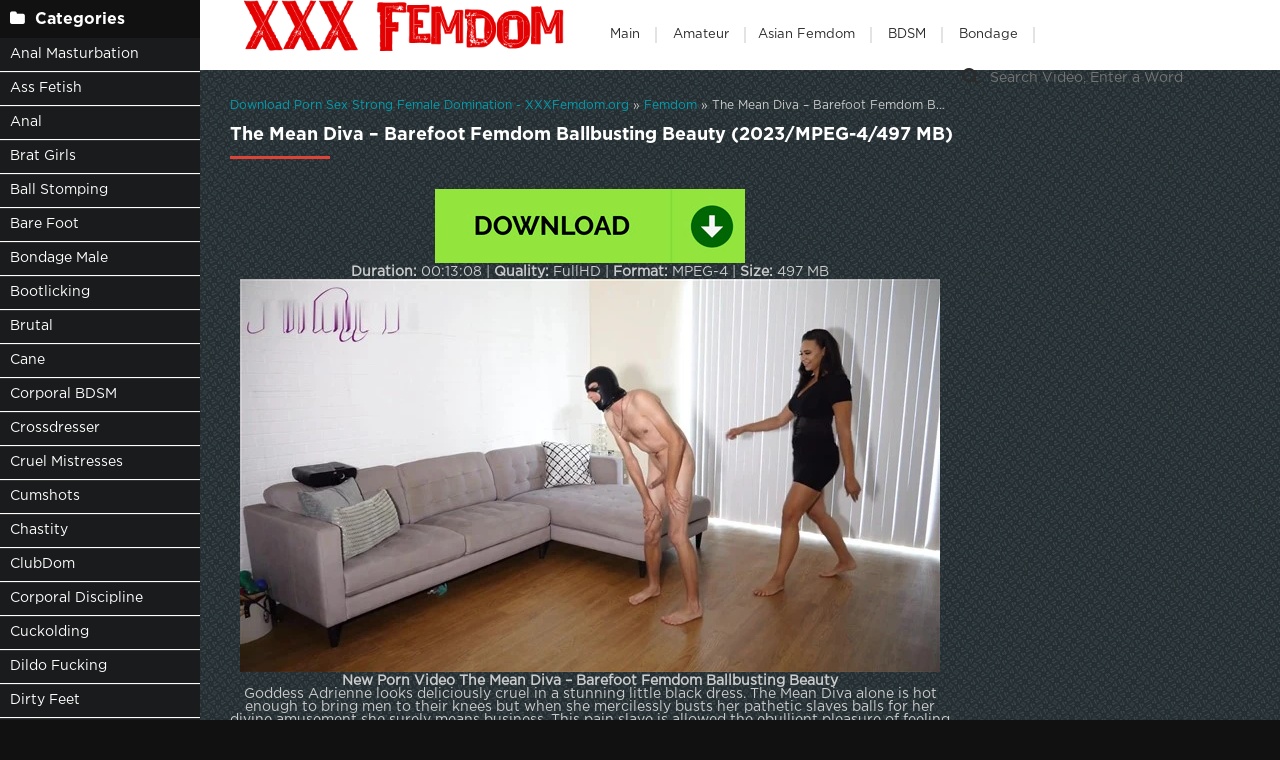

--- FILE ---
content_type: text/html; charset=utf-8
request_url: https://xxxfemdom.org/porn-sex-femdom/22694-the-mean-diva-barefoot-femdom-ballbusting-beauty-2023-mpeg-4-497-mb.html
body_size: 7662
content:
<!DOCTYPE html>
<html lang="ru">
<head>
	<meta charset="utf-8">
<title>Video The Mean Diva – Barefoot Femdom Ballbusting Beauty (2023/MPEG-4/497 MB) Online</title>
<meta name="description" content="Duration: 00:13:08 | Quality: FullHD | Format: MPEG-4 | Size: 497 MB New Porn Video The Mean Diva – Barefoot Femdom Ballbusting Beauty Goddess Adrienne looks deliciously cruel in a stunning little black dress. The Mean Diva alone is hot enough to bring men to their knees but when she mercilessly">
<meta name="keywords" content="Ballbusting / CBT, amateur ballbusting, ballbusting boots, ballbusting friend, ballbusting fun, ballbusting grab, ballbusting heels, ballbusting humiliation, ballbusting new, ballbusting trampling, ballbusting websites, ballbusting women, ballbustingguru">
<meta name="generator" content="DataLife Engine (http://dle-news.ru)">
<meta property="og:site_name" content="Fresh Porn Femdom Extreme Domination Fast Download: XXXFemdom.org">
<meta property="og:type" content="article">
<meta property="og:title" content="The Mean Diva – Barefoot Femdom Ballbusting Beauty (2023/MPEG-4/497 MB)">
<meta property="og:url" content="https://xxxfemdom.org/porn-sex-femdom/22694-the-mean-diva-barefoot-femdom-ballbusting-beauty-2023-mpeg-4-497-mb.html">
<meta name="news_keywords" content="Ballbusting / CBT, amateur ballbusting, ballbusting boots, ballbusting friend, ballbusting fun, ballbusting grab, ballbusting heels, ballbusting humiliation, ballbusting new, ballbusting trampling, ballbusting websites, ballbusting women, ballbustingguru">
<meta property="og:image" content="https://xxxfemdom.org/templates/tube-1/images/download1.jpg">
<meta property="og:description" content="Duration: 00:13:08 | Quality: FullHD | Format: MPEG-4 | Size: 497 MB New Porn Video The Mean Diva – Barefoot Femdom Ballbusting Beauty Goddess Adrienne looks deliciously cruel in a stunning little black dress. The Mean Diva alone is hot enough to bring men to their knees but when she mercilessly">
<link rel="search" type="application/opensearchdescription+xml" href="https://xxxfemdom.org/index.php?do=opensearch" title="Fresh Porn Femdom Extreme Domination Fast Download: XXXFemdom.org">
<link rel="canonical" href="https://xxxfemdom.org/porn-sex-femdom/22694-the-mean-diva-barefoot-femdom-ballbusting-beauty-2023-mpeg-4-497-mb.html">
	 <meta name="viewport" content="width=device-width, initial-scale=1.0" />
	  <link rel="shortcut icon" href="/templates/k2tube-2/images/8.ico" />
	  <link href="/templates/k2tube-2/style/styles.css" type="text/css" rel="stylesheet" />
	  <link href="/templates/k2tube-2/style/engine.css" type="text/css" rel="stylesheet" />
	  <!--[if lt IE 9]><script src="//html5shiv.googlecode.com/svn/trunk/html5.js"></script><![endif]-->
<script data-padding = "2px 5px" data-align="centre" data-width = "800px" data-height = "60.25%" src = "https://tezfiles.com/js/links-to-preview.js" data-content-order="preview,link" data-cfasync="false"> </script>
</head>

<body>

<div class="wrap">

	<div class="block center fx-row">
	
		<aside class="side">
			<nav class="side-box side-nav">
				<div class="side-bt icon-l"><span class="fa fa-folder"></span>Categories</div>
                 <ul class="left_menu">
<li><a href="/tags/ANAL MASTURBATION/" title="Anal Masturbation">Anal Masturbation</a></li>   
             <li><a href="/tags/ASS FETISH/" title="Ass Fetish">Ass Fetish</a></li> 
             <li><a href="/tags/Anal/" title="Anal">Anal</a> 
             <li><a href="/tags/BRAT GIRLS/" title="Brat Girls">Brat Girls</a></li>  
             <li><a href="/tags/Ball Busting/" title="Ball Stomping">Ball Stomping</a></li>
             <li><a href="/tags/Barefoot/" title="Bare Foot">Bare Foot</a></li>
             <li><a href="/tags/Bondage Male/" title="Bondage Male">Bondage Male</a></li> 
			 <li><a href="/tags/Bootlicking/" title="Bootlicking">Bootlicking</a></li>
             <li><a href="/tags/Brutal/" title="Brutal">Brutal</a></li>  
             <li><a href="/tags/CANE/" title="Cane">Cane</a></li>
             <li><a href="/tags/CORPORAL BDSM/" title="CORPORAL BDSM">Corporal BDSM</a></li>    
             <li><a href="/tags/CROSSDRESSER/" title="Crossdresser">Crossdresser</a></li>
             <li><a href="/tags/CRUEL MISTRESSES/" title="Cruel Mistresses">Cruel Mistresses</a></li>   
             <li><a href="/tags/CUMSHOTS/" title="Cumshots">Cumshots</a></li>   
             <li><a href="/tags/Chastity/" title="Chastity">Chastity</a></li>
			  <li><a href="/tags/ClubDom/" title="ClubDom">ClubDom</a></li>
             <li><a href="/tags/Corporal discipline/" title="Corporal Discipline">Corporal Discipline</a></li>
             <li><a href="/tags/Cuckolding/" title="Cuckolding">Cuckolding</a></li>
             <li><a href="/tags/DILDO FUCKING/" title="Dildo Fucking">Dildo Fucking</a></li>  
             <li><a href="/tags/DIRTY FEET/" title="Dirty Feet">Dirty Feet</a></li>   
            <li><a href="/tags/Dominatrix/" title="Dominatrix">Dominatrix</a></li>
             <li><a href="/tags/FARTING/" title="Farting">Farting</a></li>   
			 <li><a href="/tags/FOOTJOB/" title="Footjob">Footjob</a></li>   
             <li><a href="/tags/FEMDOM POV/" title="Femdom Pov">Femdom Pov</a></li>
             <li><a href="/tags/FOOT GAGGING/" title="Foot Gagging">Foot Gagging</a></li>
			 <li><a href="/tags/foot worship/" title="Foot Worship">Foot Worship</a></li>
             <li><a href="/tags/Facesit/" title="Facesit">Facesit</a></li>
			 <li><a href="/tags/Female Supremacy/" title="Female Supremacy">Female Supremacy</a></li>  
             <li><a href="/tags/Female Worship/" title="Female Worship">Female Worship</a></li>
             <li><a href="/tags/Fetish/" title="Fetish">Fetish</a></li>   
             <li><a href="/tags/Foot Domination/" title="Foot Domination">Foot Domination</a></li>   
             <li><a href="/tags/Footlicking/" title="Footlicking">Footlicking</a></li>
             <li><a href="/tags/HANDJOBS/" title="Handjobs">Handjobs</a></li>
             <li><a href="/tags/HIGH HEELS/" title="High Heels">High Heels</a></li>
			<li><a href="/tags/HUMAN ASHTRAY/" title="Human Ashtray">Human Ashtray</a></li>   
            <li><a href="/tags/HUMILIATION/" title="Humiliation">Humiliation</a></li>
            <li><a href="/tags/Handjob  Milking/" title="Handjob  Milking">Handjob  Milking</a></li>
            <li><a href="/tags/Human Furniture/" title="Human Furniture">Human Furniture</a></li>
            <li><a href="/tags/Kinky Mistresses/" title="Kinky Mistresses">Kinky Mistresses</a></li>
            <li><a href="/tags/Legs/" title="Legs">Legs</a></li>
            <li><a href="/tags/MEDICAL CLINIC/" title="Medical Clinic">Medical Clinic</a></li>
            <li><a href="/tags/Medical Femdom/" title="Medical Femdom">Medical Femdom</a></li>
				</ul>
            </nav>
			
			<div class="side-box">
				<div class="side-bt icon-l"><span class="fa fa-tags"></span>Key Tags</div>
				<div class="side-bc cloud-tags">
					<span class="clouds_xsmall"><a href="https://xxxfemdom.org/tags/Alex%20Coal%20K2s%20Cc/" title="Publication found: 1356">Alex Coal K2s Cc</a></span> <span class="clouds_xsmall"><a href="https://xxxfemdom.org/tags/Anal/" title="Publication found: 1379">Anal</a></span> <span class="clouds_xsmall"><a href="https://xxxfemdom.org/tags/Angel%20Monica%202022/" title="Publication found: 1352">Angel Monica 2022</a></span> <span class="clouds_xsmall"><a href="https://xxxfemdom.org/tags/Baileylove6969/" title="Publication found: 1357">Baileylove6969</a></span> <span class="clouds_small"><a href="https://xxxfemdom.org/tags/BDSM/" title="Publication found: 2345">BDSM</a></span> <span class="clouds_xsmall"><a href="https://xxxfemdom.org/tags/Belt%20Bondage/" title="Publication found: 1355">Belt Bondage</a></span> <span class="clouds_xsmall"><a href="https://xxxfemdom.org/tags/bondage/" title="Publication found: 1157">bondage</a></span> <span class="clouds_xsmall"><a href="https://xxxfemdom.org/tags/Cbt%20Femdom/" title="Publication found: 1356">Cbt Femdom</a></span> <span class="clouds_xsmall"><a href="https://xxxfemdom.org/tags/Dominated%20Male/" title="Publication found: 1355">Dominated Male</a></span> <span class="clouds_xsmall"><a href="https://xxxfemdom.org/tags/Face%20and%20Body%20Sitting%20Smothering/" title="Publication found: 1861">Face and Body Sitting Smothering</a></span> <span class="clouds_xsmall"><a href="https://xxxfemdom.org/tags/face%20sitting/" title="Publication found: 1192">face sitting</a></span> <span class="clouds_xsmall"><a href="https://xxxfemdom.org/tags/Facesitting/" title="Publication found: 1171">Facesitting</a></span> <span class="clouds_xlarge"><a href="https://xxxfemdom.org/tags/FEMALE%20DOMINATION/" title="Publication found: 5767">FEMALE DOMINATION</a></span> <span class="clouds_small"><a href="https://xxxfemdom.org/tags/Female%20Domination/" title="Publication found: 2647">Female Domination</a></span> <span class="clouds_large"><a href="https://xxxfemdom.org/tags/FEMDOM/" title="Publication found: 5730">FEMDOM</a></span> <span class="clouds_small"><a href="https://xxxfemdom.org/tags/Femdom/" title="Publication found: 2877">Femdom</a></span> <span class="clouds_small"><a href="https://xxxfemdom.org/tags/femdom%20online/" title="Publication found: 2380">femdom online</a></span> <span class="clouds_xsmall"><a href="https://xxxfemdom.org/tags/FEMDOM%20POV/" title="Publication found: 1128">FEMDOM POV</a></span> <span class="clouds_xsmall"><a href="https://xxxfemdom.org/tags/femdom%20tube/" title="Publication found: 1629">femdom tube</a></span> <span class="clouds_xsmall"><a href="https://xxxfemdom.org/tags/Fetish/" title="Publication found: 1153">Fetish</a></span> <span class="clouds_small"><a href="https://xxxfemdom.org/tags/Foot%20Domination/" title="Publication found: 2317">Foot Domination</a></span> <span class="clouds_xsmall"><a href="https://xxxfemdom.org/tags/foot%20worship/" title="Publication found: 1365">foot worship</a></span> <span class="clouds_large"><a href="https://xxxfemdom.org/tags/Free/" title="Publication found: 4939">Free</a></span> <span class="clouds_xsmall"><a href="https://xxxfemdom.org/tags/Goddess%20Chanel/" title="Publication found: 1368">Goddess Chanel</a></span> <span class="clouds_xsmall"><a href="https://xxxfemdom.org/tags/Goddess%20Gynarchy%20Discipline/" title="Publication found: 1357">Goddess Gynarchy Discipline</a></span> <span class="clouds_small"><a href="https://xxxfemdom.org/tags/HUMILIATION/" title="Publication found: 2410">HUMILIATION</a></span> <span class="clouds_xsmall"><a href="https://xxxfemdom.org/tags/Lady%20Mia%20Harrington%202021/" title="Publication found: 1343">Lady Mia Harrington 2021</a></span> <span class="clouds_xsmall"><a href="https://xxxfemdom.org/tags/Lady%20Sara%20Borgia%20Femdom/" title="Publication found: 1345">Lady Sara Borgia Femdom</a></span> <span class="clouds_xsmall"><a href="https://xxxfemdom.org/tags/Lady%20Victoria%20Valente%20Femdom/" title="Publication found: 1356">Lady Victoria Valente Femdom</a></span> <span class="clouds_xsmall"><a href="https://xxxfemdom.org/tags/Latex%20Cat%20Suit/" title="Publication found: 1354">Latex Cat Suit</a></span> <span class="clouds_xsmall"><a href="https://xxxfemdom.org/tags/Medical%20Femdom%20Bdsm/" title="Publication found: 1352">Medical Femdom Bdsm</a></span> <span class="clouds_xsmall"><a href="https://xxxfemdom.org/tags/Miss%20Hannah%20Strapon/" title="Publication found: 1354">Miss Hannah Strapon</a></span> <span class="clouds_xsmall"><a href="https://xxxfemdom.org/tags/Online/" title="Publication found: 1319">Online</a></span> <span class="clouds_xsmall"><a href="https://xxxfemdom.org/tags/Orgasms/" title="Publication found: 1357">Orgasms</a></span> <span class="clouds_xsmall"><a href="https://xxxfemdom.org/tags/PEGGING/" title="Publication found: 1277">PEGGING</a></span> <span class="clouds_xsmall"><a href="https://xxxfemdom.org/tags/POV/" title="Publication found: 1800">POV</a></span> <span class="clouds_xsmall"><a href="https://xxxfemdom.org/tags/Roby%20Bianchi/" title="Publication found: 1352">Roby Bianchi</a></span> <span class="clouds_xsmall"><a href="https://xxxfemdom.org/tags/Rose%20Woods/" title="Publication found: 1352">Rose Woods</a></span> <span class="clouds_xsmall"><a href="https://xxxfemdom.org/tags/Sexy%20Women/" title="Publication found: 1354">Sexy Women</a></span> <span class="clouds_xsmall"><a href="https://xxxfemdom.org/tags/Spandex%20Tights/" title="Publication found: 1348">Spandex Tights</a></span> <span class="clouds_xsmall"><a href="https://xxxfemdom.org/tags/Strapon/" title="Publication found: 1598">Strapon</a></span> <span class="clouds_xsmall"><a href="https://xxxfemdom.org/tags/Whipping%20Caning%20and%20Corporal%20Punishment/" title="Publication found: 2260">Whipping Caning and Corporal Punishment</a></span> <span class="clouds_xsmall"><a href="https://xxxfemdom.org/tags/Young%20Femdom%20Humiliation/" title="Publication found: 1352">Young Femdom Humiliation</a></span><div class="tags_more"><a href="https://xxxfemdom.org/tags/">Show all tags</a></div>
				</div>
			</div>
			
          
		</aside>
		
		<!-- END SIDE -->
		
		<div class="cont fx-col fx-between">
			
			<div>
			
			<header class="header clearfix">
				<a href="/" class="logo" title="Watch Online Femdom Hardcore Sex Collection"><img src="/templates/k2tube-2/images/logo.png" alt="sitename" /></a>
				<ul class="h-menu">
					<li><a href="/" class="active">Main</a></li>
<li><a href="/tags/AMATOR/" title="Amateur">Amateur</a>
<li><a href="/tags/Asian Femdom/" title="Asian Femdom">Asian Femdom</a></li> 
<li><a href="/tags/BDSM/" title="BDSM">BDSM</a></li>
<li><a href="/tags/Bondage/" title="Bondage">Bondage</a></li>
         </ul>
				<div class="btn-menu"><span class="fa fa-bars"></span></div>
				<div class="search-box">
					<form id="quicksearch" method="post">
						<input type="hidden" name="do" value="search" />
						<input type="hidden" name="subaction" value="search" />
						<div class="search-field">
							<input id="story" name="story" placeholder="Search Video, Enter a Word" type="text" />
							<button type="submit" title="Search"><span class="fa fa-search"></span></button>
						</div>
					</form>
				</div>
			</header>
			
			<!-- END HEADER -->

			<main class="main">
				
				
				<div class="speedbar nowrap"><span itemscope itemtype="https://schema.org/BreadcrumbList"><span itemprop="itemListElement" itemscope itemtype="https://schema.org/ListItem"><meta itemprop="position" content="1"><a href="https://xxxfemdom.org/" itemprop="item"><span itemprop="name">Download Porn Sex Strong Female Domination - XXXFemdom.org</span></a></span> » <span itemprop="itemListElement" itemscope itemtype="https://schema.org/ListItem"><meta itemprop="position" content="2"><a href="https://xxxfemdom.org/porn-sex-femdom/" itemprop="item"><span itemprop="name">Femdom</span></a></span> » The Mean Diva – Barefoot Femdom Ballbusting Beauty (2023/MPEG-4/497 MB)</span></div>
				
				
				
				
				
				<div class=" clearfix">
					<article class="full ignore-select">

	<div class="m-title icon-r"><h1>The Mean Diva – Barefoot Femdom Ballbusting Beauty (2023/MPEG-4/497 MB)</h1></div>

	<div class="player-wrap fx-row">

		<div class="player-box video-box">
			<div style="text-align:center;"><a href="https://tezfiles.com/file/bf6ab4be200c7/03.The_Mean_Diva_-_Barefoot_Femdom_Ballbusting_Beauty.mp4" target="_blank" rel="noopener external"><!--dle_image_begin:https://xxxfemdom.org/templates/tube-1/images/download1.jpg|--><img data-src="/templates/tube-1/images/download1.jpg" style="max-width:100%;" alt="The Mean Diva – Barefoot Femdom Ballbusting Beauty (2023/MPEG-4/497 MB)"><!--dle_image_end--></a></div>

<div style="text-align:center;"><b>Duration:</b> 00:13:08 | <b>Quality:</b> FullHD | <b>Format:</b> MPEG-4 | <b>Size:</b> 497 MB</div>

<div style="text-align:center;"><!--dle_image_begin:https://xxxfemdom.org/uploads/posts/2023-06/1687168062_931_xxxfemdom_org.webp|--><img data-src="/uploads/posts/2023-06/1687168062_931_xxxfemdom_org.webp" style="max-width:100%;" alt=""><!--dle_image_end--></div>

<div style="text-align:center;"><b>New Porn Video The Mean Diva – Barefoot Femdom Ballbusting Beauty</b></div>

<div style="text-align:center;">Goddess Adrienne looks deliciously cruel in a stunning little black dress. The Mean Diva alone is hot enough to bring men to their knees but when she mercilessly busts her pathetic slaves balls for her divine amusement she surely means business. This pain slave is allowed the ebullient pleasure of feeling Goddess Adrienne's heavenly bare feet viciously kick his manhood and balls into submission. Goddess Adrienne starts slowly with gentle beating taps on his balls which illicit the sound of pain and ecstasy! She continues to use his disgusting genitals as a stress relief toy until he is reduced to nothing less than a crying, groaning mess on the floor! By the end of this clip she is giving his balls the full treatment from her incredible and powerful kicks! Goddess Adrienne looks a vision of perfection as her extremely powerful kicks brings her pathetic slave to a screaming mess groveling for her mercy on the floor! Buy now to watch a powerful ball busting beauty! Duration 13:08 mins. BALLBUSTING FILM SLAVES WANTED. INFO AT TOP OF PAGE! Click Here if You Prefer the WMV (HD/720p) Version Other Related Clips: Extreme Barefoot Ballbusting – Full – MP4 (UHD4K) His First Ballbust Session – MP4 (UHD4K) Crushing Slaves Balls Barefoot – MP4 (UHD4K)</div>

<div style="text-align:center;"><!--dle_image_begin:https://xxxfemdom.org/uploads/posts/2023-06/891_xxxfemdom_org.webp|--><img data-src="/uploads/posts/2023-06/891_xxxfemdom_org.webp" style="max-width:100%;" alt=""><!--dle_image_end--></div>
		</div>
		

		
	</div>
	
	<!-- END PLAYER-WRAP -->
	

		
		
		
			<div class="f-meta clearfix icon-l">
				<span>19-06-23</span>
				<span><span class="fa fa-eye"></span>332</span>
		<div class="f-tags">Tags: <a href="https://xxxfemdom.org/tags/Ballbusting%20%26frasl%3B%20CBT/">Ballbusting / CBT</a>, <a href="https://xxxfemdom.org/tags/amateur%20ballbusting/">amateur ballbusting</a>, <a href="https://xxxfemdom.org/tags/ballbusting%20boots/">ballbusting boots</a>, <a href="https://xxxfemdom.org/tags/ballbusting%20friend/">ballbusting friend</a>, <a href="https://xxxfemdom.org/tags/ballbusting%20fun/">ballbusting fun</a>, <a href="https://xxxfemdom.org/tags/ballbusting%20grab/">ballbusting grab</a>, <a href="https://xxxfemdom.org/tags/ballbusting%20heels/">ballbusting heels</a>, <a href="https://xxxfemdom.org/tags/ballbusting%20humiliation/">ballbusting humiliation</a>, <a href="https://xxxfemdom.org/tags/ballbusting%20new/">ballbusting new</a>, <a href="https://xxxfemdom.org/tags/ballbusting%20trampling/">ballbusting trampling</a>, <a href="https://xxxfemdom.org/tags/ballbusting%20websites/">ballbusting websites</a>, <a href="https://xxxfemdom.org/tags/ballbusting%20women/">ballbusting women</a>, <a href="https://xxxfemdom.org/tags/ballbustingguru/">ballbustingguru</a></div>		
<div class="f-tags">Categories: <a href="https://xxxfemdom.org/porn-sex-femdom/">Femdom</a></div>           
</div>

            <div class="f-info">
			
			
			
			
		</div>
		

	<!-- END F-DESC -->
<center><a href="https://tezfiles.com/pr/36838323"><img border="0" src="https://static.tezfiles.com/images/i/492x98 dark2.gif" alt="tezfiles.com" /></a></center>
 
	<div class="m-title">Related videos:</div>
	<div class="floats clearfix">
		<div class="thumb rel">
	<div class="th-in">
		<a class="th-img img-resp-h" href="https://xxxfemdom.org/porn-sex-femdom/12385-princess-bella-goddess-rodea-in-video-the-mean-girls-mean-mind-control-schoolgirls-2023-mp4-1000-mb.html">
			<img src="/uploads/posts/2022-10/1664655809_3111_xxxfemdom_org.webp" alt="Princess Bella, Goddess Rodea in Video THE MEAN GIRLS – Mean Mind-Control Schoolgirls (2023/Mp4/1000 MB)" />
			
		</a>
		<div class="th-text">
			<a class="th-title" href="https://xxxfemdom.org/porn-sex-femdom/12385-princess-bella-goddess-rodea-in-video-the-mean-girls-mean-mind-control-schoolgirls-2023-mp4-1000-mb.html">Princess Bella, Goddess Rodea in Video THE MEAN GIRLS – Mean Mind-Control Schoolgirls (2023/Mp4/1000 MB)</a>
			<div class="th-meta nowrap">
				
			</div>
		</div>
	</div>
</div><div class="thumb rel">
	<div class="th-in">
		<a class="th-img img-resp-h" href="https://xxxfemdom.org/porn-sex-femdom/10613-jasmine-mendez-in-video-jasmine-mendez-latinass-locas-queen-jasmine-cast-another-unbreakable-foot-fetish-spell-2023-mp4-1000-mb.html">
			<img src="/uploads/posts/2022-10/1664644054_1731_xxxfemdom_org.webp" alt="Jasmine Mendez in Video Jasmine Mendez LatinAss Locas – Queen Jasmine Cast another Unbreakable Foot Fetish Spell (2023/Mp4/1000 MB)" />
			
		</a>
		<div class="th-text">
			<a class="th-title" href="https://xxxfemdom.org/porn-sex-femdom/10613-jasmine-mendez-in-video-jasmine-mendez-latinass-locas-queen-jasmine-cast-another-unbreakable-foot-fetish-spell-2023-mp4-1000-mb.html">Jasmine Mendez in Video Jasmine Mendez LatinAss Locas – Queen Jasmine Cast another Unbreakable Foot Fetish Spell (2023/Mp4/1000 MB)</a>
			<div class="th-meta nowrap">
				
			</div>
		</div>
	</div>
</div><div class="thumb rel">
	<div class="th-in">
		<a class="th-img img-resp-h" href="https://xxxfemdom.org/porn-sex-femdom/20796-tess-in-video-oublietteclip-store-stress-relief-toy-2022-mpeg-4-124-mb.html">
			<img src="/uploads/posts/2023-02/6331_xxxfemdom_org.webp" alt="Tess in Video OublietteClip Store – Stress Relief Toy (2022/MPEG-4/124 MB)" />
			
		</a>
		<div class="th-text">
			<a class="th-title" href="https://xxxfemdom.org/porn-sex-femdom/20796-tess-in-video-oublietteclip-store-stress-relief-toy-2022-mpeg-4-124-mb.html">Tess in Video OublietteClip Store – Stress Relief Toy (2022/MPEG-4/124 MB)</a>
			<div class="th-meta nowrap">
				
			</div>
		</div>
	</div>
</div><div class="thumb rel">
	<div class="th-in">
		<a class="th-img img-resp-h" href="https://xxxfemdom.org/porn-sex-femdom/8549-mistress-kandy-in-video-club-stiletto-femdom-youre-just-going-to-have-to-take-it-2023-mp4-1000-mb.html">
			<img src="/uploads/posts/2022-10/9811_xxxfemdom_org.webp" alt="Mistress Kandy in Video Club Stiletto FemDom – You&#039;re Just Going To Have To Take It (2023/Mp4/1000 MB)" />
			
		</a>
		<div class="th-text">
			<a class="th-title" href="https://xxxfemdom.org/porn-sex-femdom/8549-mistress-kandy-in-video-club-stiletto-femdom-youre-just-going-to-have-to-take-it-2023-mp4-1000-mb.html">Mistress Kandy in Video Club Stiletto FemDom – You&#039;re Just Going To Have To Take It (2023/Mp4/1000 MB)</a>
			<div class="th-meta nowrap">
				
			</div>
		</div>
	</div>
</div><div class="thumb rel">
	<div class="th-in">
		<a class="th-img img-resp-h" href="https://xxxfemdom.org/porn-sex-femdom/8506-tara-starp-in-video-subby-hubby-my-wife-fucks-my-boss-minimovie-2023-mp4-1000-mb.html">
			<img src="/uploads/posts/2022-10/3161_xxxfemdom_org.webp" alt="Tara Starp in Video Subby Hubby – My Wife Fucks My Boss – MiniMovie (2023/Mp4/1000 MB)" />
			
		</a>
		<div class="th-text">
			<a class="th-title" href="https://xxxfemdom.org/porn-sex-femdom/8506-tara-starp-in-video-subby-hubby-my-wife-fucks-my-boss-minimovie-2023-mp4-1000-mb.html">Tara Starp in Video Subby Hubby – My Wife Fucks My Boss – MiniMovie (2023/Mp4/1000 MB)</a>
			<div class="th-meta nowrap">
				
			</div>
		</div>
	</div>
</div><div class="thumb rel">
	<div class="th-in">
		<a class="th-img img-resp-h" href="https://xxxfemdom.org/porn-sex-femdom/16069-nikki-whiplash-in-video-sadistic-ballbusting-as-stress-relief-2022-mpeg-4-325-mb.html">
			<img src="/uploads/posts/2022-10/1666601055_7301_xxxfemdom_org.webp" alt="Nikki Whiplash in Video Sadistic Ballbusting as Stress Relief (2022/MPEG-4/325 MB)" />
			
		</a>
		<div class="th-text">
			<a class="th-title" href="https://xxxfemdom.org/porn-sex-femdom/16069-nikki-whiplash-in-video-sadistic-ballbusting-as-stress-relief-2022-mpeg-4-325-mb.html">Nikki Whiplash in Video Sadistic Ballbusting as Stress Relief (2022/MPEG-4/325 MB)</a>
			<div class="th-meta nowrap">
				
			</div>
		</div>
	</div>
</div><div class="thumb rel">
	<div class="th-in">
		<a class="th-img img-resp-h" href="https://xxxfemdom.org/porn-sex-femdom/10472-miss-xi-in-video-club-stiletto-femdom-your-swollen-balls-are-easier-to-kick-2023-mp4-1000-mb.html">
			<img src="/uploads/posts/2022-10/1664643579_9211_xxxfemdom_org.webp" alt="Miss Xi in Video Club Stiletto FemDom – Your Swollen Balls Are Easier To Kick (2023/Mp4/1000 MB)" />
			
		</a>
		<div class="th-text">
			<a class="th-title" href="https://xxxfemdom.org/porn-sex-femdom/10472-miss-xi-in-video-club-stiletto-femdom-your-swollen-balls-are-easier-to-kick-2023-mp4-1000-mb.html">Miss Xi in Video Club Stiletto FemDom – Your Swollen Balls Are Easier To Kick (2023/Mp4/1000 MB)</a>
			<div class="th-meta nowrap">
				
			</div>
		</div>
	</div>
</div><div class="thumb rel">
	<div class="th-in">
		<a class="th-img img-resp-h" href="https://xxxfemdom.org/porn-sex-femdom/20451-peg-him-casey-warner-needs-stress-relief-2022-mpeg-4-105-gb.html">
			<img src="/uploads/posts/2023-01/8191_xxxfemdom_org.webp" alt="Peg Him – Casey Warner Needs Stress Relief (2022/MPEG-4/1.05 GB)" />
			
		</a>
		<div class="th-text">
			<a class="th-title" href="https://xxxfemdom.org/porn-sex-femdom/20451-peg-him-casey-warner-needs-stress-relief-2022-mpeg-4-105-gb.html">Peg Him – Casey Warner Needs Stress Relief (2022/MPEG-4/1.05 GB)</a>
			<div class="th-meta nowrap">
				
			</div>
		</div>
	</div>
</div>
	</div>
	
	<div class="f-comms fx-row">
		<div class="add-comms">
		
	
			<!--dlenavigationcomments-->
		
	</div>
	</div>
</article>
				</div>
				
				
				 
			</main>

			<!-- END MAIN -->
			
			</div>
			
			<footer class="footer clearfix">
				<div class="ft-text">
					
					Dear guests of our site, we have collected for you an unforgettable collection of femdom sex, we are working so that you can get a lot of pleasure from the newest femdom porn. Watch online in hd or fullhd quality and enjoy femdom sex, you can also download any porn video you like to your phone or PC, tablet, in excellent quality.
					
				</div>
			
			</footer>
			
			<!-- END FOOTER -->
		
		</div>

		<!-- END CONT -->
		
	</div>

	<!-- END BLOCK -->

</div>

<!-- END WRAP -->

<script src="/engine/classes/min/index.php?g=general3&amp;v=6a652"></script>
<script src="/engine/classes/min/index.php?f=engine/classes/js/jqueryui3.js,engine/classes/js/dle_js.js,engine/classes/js/lazyload.js&amp;v=6a652" defer></script>
<script src="/templates/k2tube-2/js/libs.js"></script>
<script>
<!--
var dle_root       = '/';
var dle_admin      = '';
var dle_login_hash = 'bbb01003c1bcf3f7b73ab275b4e9a5ea9a04601e';
var dle_group      = 5;
var dle_skin       = 'k2tube-2';
var dle_wysiwyg    = '2';
var quick_wysiwyg  = '0';
var dle_min_search = '4';
var dle_act_lang   = ["Yes", "No", "Enter", "Cancel", "Save", "Delete", "Loading. Please, wait..."];
var menu_short     = 'Quick edit';
var menu_full      = 'Full edit';
var menu_profile   = 'View profile';
var menu_send      = 'Send message';
var menu_uedit     = 'Admin Center';
var dle_info       = 'Information';
var dle_confirm    = 'Confirm';
var dle_prompt     = 'Enter the information';
var dle_req_field  = ["Fill the name field", "Fill the message field", "Fill the field with the subject of the message"];
var dle_del_agree  = 'Are you sure you want to delete it? This action cannot be undone';
var dle_spam_agree = 'Are you sure you want to mark the user as a spammer? This will remove all his comments';
var dle_c_title    = 'Send a complaint';
var dle_complaint  = 'Enter the text of your complaint to the Administration:';
var dle_mail       = 'Your e-mail:';
var dle_big_text   = 'Highlighted section of text is too large.';
var dle_orfo_title = 'Enter a comment to the detected error on the page for Administration ';
var dle_p_send     = 'Send';
var dle_p_send_ok  = 'Notification has been sent successfully ';
var dle_save_ok    = 'Changes are saved successfully. Refresh the page?';
var dle_reply_title= 'Reply to the comment';
var dle_tree_comm  = '0';
var dle_del_news   = 'Delete article';
var dle_sub_agree  = 'Do you really want to subscribe to this article’s comments?';
var dle_captcha_type  = '0';
var dle_share_interesting  = ["Share a link to the selected text", "Twitter", "Facebook", "Вконтакте", "Direct Link:", "Right-click and select «Copy Link»"];
var DLEPlayerLang     = {prev: 'Previous',next: 'Next',play: 'Play',pause: 'Pause',mute: 'Mute', unmute: 'Unmute', settings: 'Settings', enterFullscreen: 'Enable full screen mode', exitFullscreen: 'Disable full screen mode', speed: 'Speed', normal: 'Normal', quality: 'Quality', pip: 'PiP mode'};
var allow_dle_delete_news   = false;
var dle_search_delay   = false;
var dle_search_value   = '';
jQuery(function($){
FastSearch();
});
//-->
</script> 
<!--LiveInternet counter--><a href="https://www.liveinternet.ru/click"
target="_blank"><img id="licnt11F8" width="0" height="0" style="border:0" 
title="LiveInternet"
src="[data-uri]"
alt=""/></a><script>(function(d,s){d.getElementById("licnt11F8").src=
"https://counter.yadro.ru/hit?t50.6;r"+escape(d.referrer)+
((typeof(s)=="undefined")?"":";s"+s.width+"*"+s.height+"*"+
(s.colorDepth?s.colorDepth:s.pixelDepth))+";u"+escape(d.URL)+
";h"+escape(d.title.substring(0,150))+";"+Math.random()})
(document,screen)</script><!--/LiveInternet-->
<script defer src="https://static.cloudflareinsights.com/beacon.min.js/vcd15cbe7772f49c399c6a5babf22c1241717689176015" integrity="sha512-ZpsOmlRQV6y907TI0dKBHq9Md29nnaEIPlkf84rnaERnq6zvWvPUqr2ft8M1aS28oN72PdrCzSjY4U6VaAw1EQ==" data-cf-beacon='{"version":"2024.11.0","token":"cdd1f74cbba4446e9bc408b6fb8beebc","r":1,"server_timing":{"name":{"cfCacheStatus":true,"cfEdge":true,"cfExtPri":true,"cfL4":true,"cfOrigin":true,"cfSpeedBrain":true},"location_startswith":null}}' crossorigin="anonymous"></script>
</body>
</html>
<!-- DataLife Engine Copyright SoftNews Media Group (http://dle-news.ru) -->
